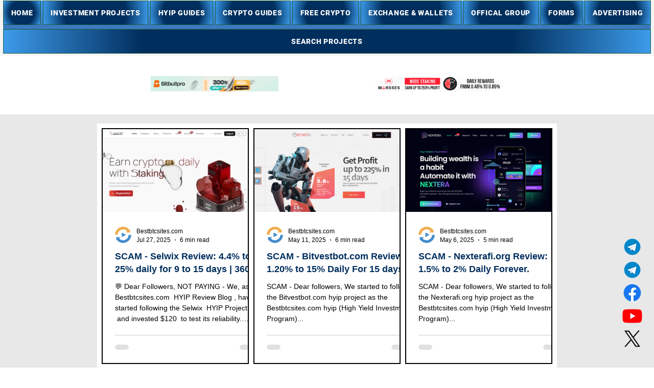

--- FILE ---
content_type: text/html; charset=utf-8
request_url: https://www.google.com/recaptcha/api2/aframe
body_size: 250
content:
<!DOCTYPE HTML><html><head><meta http-equiv="content-type" content="text/html; charset=UTF-8"></head><body><script nonce="NW8nNa5TLn5GFcVPFljHAA">/** Anti-fraud and anti-abuse applications only. See google.com/recaptcha */ try{var clients={'sodar':'https://pagead2.googlesyndication.com/pagead/sodar?'};window.addEventListener("message",function(a){try{if(a.source===window.parent){var b=JSON.parse(a.data);var c=clients[b['id']];if(c){var d=document.createElement('img');d.src=c+b['params']+'&rc='+(localStorage.getItem("rc::a")?sessionStorage.getItem("rc::b"):"");window.document.body.appendChild(d);sessionStorage.setItem("rc::e",parseInt(sessionStorage.getItem("rc::e")||0)+1);localStorage.setItem("rc::h",'1767714048632');}}}catch(b){}});window.parent.postMessage("_grecaptcha_ready", "*");}catch(b){}</script></body></html>

--- FILE ---
content_type: text/css; charset=utf-8
request_url: https://www.bestbtcsites.com/_serverless/pro-gallery-css-v4-server/layoutCss?ver=2&id=pro-blog&items=0_1198_674%7C0_1607_904%7C0_1609_904%7C0_1206_904%7C0_969_727%7C0_1192_894%7C0_621_466%7C0_1066_799%7C0_1065_798%7C0_476_357%7C0_1205_905%7C0_968_726%7C0_1135_851%7C0_341_256%7C0_735_552&container=251_882_2681_720&options=gallerySizeType:px%7CgallerySizePx:300%7CimageMargin:9%7CisRTL:false%7CgridStyle:1%7CnumberOfImagesPerRow:3%7CgalleryLayout:2%7CtitlePlacement:SHOW_BELOW%7CcubeRatio:1.7777777777777777%7CisVertical:true%7CtextBoxHeight:300
body_size: -114
content:
#pro-gallery-pro-blog [data-hook="item-container"][data-idx="0"].gallery-item-container{opacity: 1 !important;display: block !important;transition: opacity .2s ease !important;top: 0px !important;left: 0px !important;right: auto !important;height: 462px !important;width: 288px !important;} #pro-gallery-pro-blog [data-hook="item-container"][data-idx="0"] .gallery-item-common-info-outer{height: 300px !important;} #pro-gallery-pro-blog [data-hook="item-container"][data-idx="0"] .gallery-item-common-info{height: 300px !important;width: 100% !important;} #pro-gallery-pro-blog [data-hook="item-container"][data-idx="0"] .gallery-item-wrapper{width: 288px !important;height: 162px !important;margin: 0 !important;} #pro-gallery-pro-blog [data-hook="item-container"][data-idx="0"] .gallery-item-content{width: 288px !important;height: 162px !important;margin: 0px 0px !important;opacity: 1 !important;} #pro-gallery-pro-blog [data-hook="item-container"][data-idx="0"] .gallery-item-hover{width: 288px !important;height: 162px !important;opacity: 1 !important;} #pro-gallery-pro-blog [data-hook="item-container"][data-idx="0"] .item-hover-flex-container{width: 288px !important;height: 162px !important;margin: 0px 0px !important;opacity: 1 !important;} #pro-gallery-pro-blog [data-hook="item-container"][data-idx="0"] .gallery-item-wrapper img{width: 100% !important;height: 100% !important;opacity: 1 !important;} #pro-gallery-pro-blog [data-hook="item-container"][data-idx="1"].gallery-item-container{opacity: 1 !important;display: block !important;transition: opacity .2s ease !important;top: 0px !important;left: 297px !important;right: auto !important;height: 462px !important;width: 288px !important;} #pro-gallery-pro-blog [data-hook="item-container"][data-idx="1"] .gallery-item-common-info-outer{height: 300px !important;} #pro-gallery-pro-blog [data-hook="item-container"][data-idx="1"] .gallery-item-common-info{height: 300px !important;width: 100% !important;} #pro-gallery-pro-blog [data-hook="item-container"][data-idx="1"] .gallery-item-wrapper{width: 288px !important;height: 162px !important;margin: 0 !important;} #pro-gallery-pro-blog [data-hook="item-container"][data-idx="1"] .gallery-item-content{width: 288px !important;height: 162px !important;margin: 0px 0px !important;opacity: 1 !important;} #pro-gallery-pro-blog [data-hook="item-container"][data-idx="1"] .gallery-item-hover{width: 288px !important;height: 162px !important;opacity: 1 !important;} #pro-gallery-pro-blog [data-hook="item-container"][data-idx="1"] .item-hover-flex-container{width: 288px !important;height: 162px !important;margin: 0px 0px !important;opacity: 1 !important;} #pro-gallery-pro-blog [data-hook="item-container"][data-idx="1"] .gallery-item-wrapper img{width: 100% !important;height: 100% !important;opacity: 1 !important;} #pro-gallery-pro-blog [data-hook="item-container"][data-idx="2"].gallery-item-container{opacity: 1 !important;display: block !important;transition: opacity .2s ease !important;top: 0px !important;left: 594px !important;right: auto !important;height: 462px !important;width: 288px !important;} #pro-gallery-pro-blog [data-hook="item-container"][data-idx="2"] .gallery-item-common-info-outer{height: 300px !important;} #pro-gallery-pro-blog [data-hook="item-container"][data-idx="2"] .gallery-item-common-info{height: 300px !important;width: 100% !important;} #pro-gallery-pro-blog [data-hook="item-container"][data-idx="2"] .gallery-item-wrapper{width: 288px !important;height: 162px !important;margin: 0 !important;} #pro-gallery-pro-blog [data-hook="item-container"][data-idx="2"] .gallery-item-content{width: 288px !important;height: 162px !important;margin: 0px 0px !important;opacity: 1 !important;} #pro-gallery-pro-blog [data-hook="item-container"][data-idx="2"] .gallery-item-hover{width: 288px !important;height: 162px !important;opacity: 1 !important;} #pro-gallery-pro-blog [data-hook="item-container"][data-idx="2"] .item-hover-flex-container{width: 288px !important;height: 162px !important;margin: 0px 0px !important;opacity: 1 !important;} #pro-gallery-pro-blog [data-hook="item-container"][data-idx="2"] .gallery-item-wrapper img{width: 100% !important;height: 100% !important;opacity: 1 !important;} #pro-gallery-pro-blog [data-hook="item-container"][data-idx="3"].gallery-item-container{opacity: 1 !important;display: block !important;transition: opacity .2s ease !important;top: 471px !important;left: 0px !important;right: auto !important;height: 462px !important;width: 288px !important;} #pro-gallery-pro-blog [data-hook="item-container"][data-idx="3"] .gallery-item-common-info-outer{height: 300px !important;} #pro-gallery-pro-blog [data-hook="item-container"][data-idx="3"] .gallery-item-common-info{height: 300px !important;width: 100% !important;} #pro-gallery-pro-blog [data-hook="item-container"][data-idx="3"] .gallery-item-wrapper{width: 288px !important;height: 162px !important;margin: 0 !important;} #pro-gallery-pro-blog [data-hook="item-container"][data-idx="3"] .gallery-item-content{width: 288px !important;height: 162px !important;margin: 0px 0px !important;opacity: 1 !important;} #pro-gallery-pro-blog [data-hook="item-container"][data-idx="3"] .gallery-item-hover{width: 288px !important;height: 162px !important;opacity: 1 !important;} #pro-gallery-pro-blog [data-hook="item-container"][data-idx="3"] .item-hover-flex-container{width: 288px !important;height: 162px !important;margin: 0px 0px !important;opacity: 1 !important;} #pro-gallery-pro-blog [data-hook="item-container"][data-idx="3"] .gallery-item-wrapper img{width: 100% !important;height: 100% !important;opacity: 1 !important;} #pro-gallery-pro-blog [data-hook="item-container"][data-idx="4"]{display: none !important;} #pro-gallery-pro-blog [data-hook="item-container"][data-idx="5"]{display: none !important;} #pro-gallery-pro-blog [data-hook="item-container"][data-idx="6"]{display: none !important;} #pro-gallery-pro-blog [data-hook="item-container"][data-idx="7"]{display: none !important;} #pro-gallery-pro-blog [data-hook="item-container"][data-idx="8"]{display: none !important;} #pro-gallery-pro-blog [data-hook="item-container"][data-idx="9"]{display: none !important;} #pro-gallery-pro-blog [data-hook="item-container"][data-idx="10"]{display: none !important;} #pro-gallery-pro-blog [data-hook="item-container"][data-idx="11"]{display: none !important;} #pro-gallery-pro-blog [data-hook="item-container"][data-idx="12"]{display: none !important;} #pro-gallery-pro-blog [data-hook="item-container"][data-idx="13"]{display: none !important;} #pro-gallery-pro-blog [data-hook="item-container"][data-idx="14"]{display: none !important;} #pro-gallery-pro-blog .pro-gallery-prerender{height:2346px !important;}#pro-gallery-pro-blog {height:2346px !important; width:882px !important;}#pro-gallery-pro-blog .pro-gallery-margin-container {height:2346px !important;}#pro-gallery-pro-blog .pro-gallery {height:2346px !important; width:882px !important;}#pro-gallery-pro-blog .pro-gallery-parent-container {height:2346px !important; width:891px !important;}